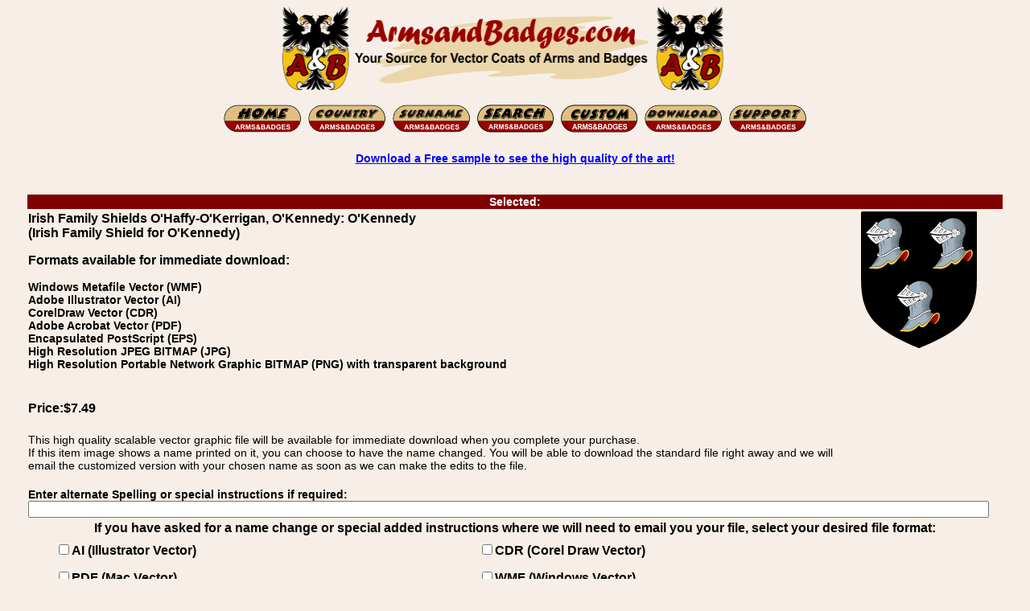

--- FILE ---
content_type: text/html; charset=utf-8
request_url: https://www.armsandbadges.com/itemdetail.aspx?itemid=06ee02e9-15d2-4f7d-9405-65a22d381f46&amp;name=O&
body_size: 16941
content:


<!DOCTYPE html>
<html lang="en">
<head><title>
	Irish Family Shield for O'Kennedy
</title><meta name="description" content="Vector - CDR, AI, PDF, WMF, EPS, and bitmap JPEG, PNG Irish Family Shield for O&#39;Kennedy image download for sale." /><link rel="icon" type="image/vnd.microsoft.icon" href="https://www.armsandbadges.com/favicon.ico" /><link rel="apple-touch-icon" sizes="57x57" href="https://www.armsandbadges.com/apfav.png" /><meta name="viewport" content="width=510" /><link title="style" rel="stylesheet" href="/css/base.min.css" type="text/css" />
	<style type="text/css">
		.bt {
			font-family: Arial, Helvetica, sans-serif;
		}
	</style>
	<script type="text/javascript" language="JavaScript">
<!--
	function FP_swapImgRestore() {//v1.0
		var doc = document, i; if (doc.$imgSwaps) {
			for (i = 0; i < doc.$imgSwaps.length; i++) {
				var elm = doc.$imgSwaps[i]; if (elm) { elm.src = elm.$src; elm.$src = null; }
			}
			doc.$imgSwaps = null;
		}
	}
	function FP_preloadImgs() {//v1.0
		var d = document, a = arguments; if (!d.FP_imgs) d.FP_imgs = new Array();
		for (var i = 0; i < a.length; i++) { d.FP_imgs[i] = new Image; d.FP_imgs[i].src = a[i]; }
	}
	function FP_swapImg() {//v1.0
		var doc = document, args = arguments, elm, n; doc.$imgSwaps = new Array(); for (n = 2; n < args.length;
			n += 2) {
			elm = FP_getObjectByID(args[n]); if (elm) {
				doc.$imgSwaps[doc.$imgSwaps.length] = elm;
				elm.$src = elm.src; elm.src = args[n + 1];
			}
		}
	}
	function FP_getObjectByID(id, o) {//v1.0
		var c, el, els, f, m, n; if (!o) o = document; if (o.getElementById) el = o.getElementById(id);
		else if (o.layers) c = o.layers; else if (o.all) el = o.all[id]; if (el) return el;
		if (o.id == id || o.name == id) return o; if (o.childNodes) c = o.childNodes; if (c)
			for (n = 0; n < c.length; n++) { el = FP_getObjectByID(id, c[n]); if (el) return el; }
		f = o.forms; if (f) for (n = 0; n < f.length; n++) {
			els = f[n].elements;
			for (m = 0; m < els.length; m++) { el = FP_getObjectByID(id, els[n]); if (el) return el; }
		}
		return null;
	}
	function ShowOverlay(divID, xCoordinate, yCoordinate) {
		var divObject = document.getElementById(divID);
		divObject.style.visibility = "visible";
		divObject.style.left = xCoordinate;
		divObject.style.top = yCoordinate;
	}
	function HideOverlay(divID) {
		var divObject = document.getElementById(divID);
		divObject.style.visibility = "hidden";
	}
	function MM_popupMsg(msg) { //v1.0
		alert(msg);
	}
//-->
	</script>
<link rel="canonical" href="https://www.armsandbadges.com/itemdetail.aspx?itemid=06ee02e9-15d2-4f7d-9405-65a22d381f46&amp;name=O&#39;Kennedy" /><meta name="keywords" content="vector, image, download, format, AI, Adobe Illustrator, CDR, CorelDraw, EPS, PDF, JPEG, JPG, PNG, family, coat of arms, badge, crest, bookplate, family name, surname, Irish Family Shields O&#39;Haffy-O&#39;Kerrigan, O&#39;Kennedy: O&#39;Kennedy" /></head>
<body bgcolor="#f7efe7">
	<form name="form1" method="post" action="./itemdetail.aspx?itemid=06ee02e9-15d2-4f7d-9405-65a22d381f46&amp;amp%3bname=O&amp;" id="form1">
<div>
<input type="hidden" name="__VIEWSTATE" id="__VIEWSTATE" value="/[base64]" />
</div>

<div>

	<input type="hidden" name="__VIEWSTATEGENERATOR" id="__VIEWSTATEGENERATOR" value="77D613AB" />
	<input type="hidden" name="__EVENTVALIDATION" id="__EVENTVALIDATION" value="/wEdAAkPnUzeENRdIcn0UcaOLn7z1SnDjrZcMRpmxzS4SktR53gjkn6DiKrMF8TxVnb1gv6sjjtsf5uRp0qMUITiOudTiboYFEeylPGzdH9VwfGjru4uwkKcVrIB3YiSKx8f6SASFID/WQBskSpbARZ6YMZ9YOJ1lA133hDwcfq5HFUnKU/5u4S7DyUgS+MNzzoLyNA3K6sSHkLNQmuSWPc2ae00v8R+/wJFX5WRvFfI9QY++A==" />
</div>
		<div align="center">
			<table class="ctable">
				<tr>
					<td>
						<img class="ctable" alt="Arms and Badges - Your Source for Family Coats of Arms and Heraldic Family Badges" width="588" height="115" src="/images/ABB1x.gif" srcset="/images/ABB2x.gif 2x, /images/ABB4x.gif 4x" /></td>
				</tr>
			</table>
		</div>
		<div align="center">
			<div align="center">
				<table class="ctable twide">
					<tr>
						<td style="text-align: center;">
							<a href="/">
								<img border="0" src="images/HO-N.gif" width="101" height="39" id="img1" onmouseout="FP_swapImgRestore()" onmouseover="FP_swapImg(1,1,/*id*/'img1',/*url*/'images/HO-S.gif')" alt="Home"></a>
							<a href="browsew.aspx">
								<img border="0" src="images/CO-N.gif" width="101" height="39" id="img2" onmouseout="FP_swapImgRestore()" onmouseover="FP_swapImg(1,1,/*id*/'img2',/*url*/'images/CO-S.gif')" alt="Browse by Country"></a>
							<a href="itemindex.aspx">
								<img border="0" src="images/SN-N.gif" width="101" height="39" id="img3" onmouseout="FP_swapImgRestore()" onmouseover="FP_swapImg(1,1,/*id*/'img3',/*url*/'images/SN-S.gif')" alt="Browse by Surname"></a>
							<a href="searchindex.aspx">
								<img border="0" src="images/search.gif" width="100" height="39" id="img7" onmouseout="FP_swapImgRestore()" onmouseover="FP_swapImg(1,1,/*id*/'img7',/*url*/'images/searchsel.gif')" alt="Search For Your Coat of Arms"></a>
							<a href="custom.htm">
								<img border="0" src="images/CU-N.gif" width="100" height="39" id="img6" onmouseout="FP_swapImgRestore()" onmouseover="FP_swapImg(1,1,/*id*/'img6',/*url*/'images/CU-S.gif')" alt="Customise Your Coat of Arms"></a>
							<a href="login.aspx">
								<img border="0" src="images/DL-N.gif" width="101" height="39" id="img4" onmouseout="FP_swapImgRestore()" onmouseover="FP_swapImg(1,1,/*id*/'img4',/*url*/'images/DL-S.gif')" alt="Download / Login"></a>
							<a href="Support.htm">
								<img border="0" src="images/SU-N.gif" width="101" height="39" id="img5" onmouseout="FP_swapImgRestore()" onmouseover="FP_swapImg(1,1,/*id*/'img5',/*url*/'images/SU-S.gif')" alt="Support"></a>
						</td>
					</tr>
				</table>
			</div>
			<table class="ctable twide">
				<tr>
					<td>
						<p class="tc">
							<a href="sample.htm">Download a Free sample to see the high quality of the art!</a>
						</p>
					</td>
				</tr>
			</table>
		</div>
		<br>
		<div align="center">
			<table class="ctable">
				<tr class="bt">
					<td class="burgbanner" colspan="2" align="center">Selected:
					</td>
				</tr>
				<tr class="bt">
					<td style="text-align: left">

						<h1 class="ttb">
							Irish Family Shields O'Haffy-O'Kerrigan, O'Kennedy: O'Kennedy
						</h1>
						<p class="ttb">
							
						</p>

						<h2 class="ttb">
							(Irish Family Shield for O'Kennedy)
						</h2>
						<p class="bt">Formats available&nbsp;for immediate download:</p>
						<p>
							Windows Metafile Vector (WMF)<br/> Adobe Illustrator Vector (AI)<br/> CorelDraw Vector (CDR)<br/> Adobe Acrobat Vector (PDF)<br/> Encapsulated PostScript (EPS)<br />High Resolution JPEG BITMAP (JPG)<br/>High Resolution Portable Network Graphic BITMAP (PNG) with transparent background
						</p>
						<br />
					</td>
					<td rowspan="3" width="175" style="vertical-align: top">
						<img src='showthumb.ashx?ThumbID=06ee02e9-15d2-4f7d-9405-65a22d381f46' alt='Irish Family Shield for O&#39;Kennedy' title='Irish Family Shield for O&#39;Kennedy'/>
					</td>
				</tr>
				<tr>
					<td style="text-align: left"></td>
				</tr>
				<tr>
					<td class="bt" style="text-align: left">Price:$7.49
						<br />
						<br />
					</td>

				</tr>
				<tr>
					<td>This high quality scalable vector graphic file will be available for immediate download when you complete your purchase.<br />
						If this 
					item image shows a name printed on it, you can choose to have the name changed. You will be able to download the standard file right away and we will email the customized version with your chosen name as soon as we can make the edits to the file.

					</td>
				</tr>
				<tr class="bt">
					<td style="text-align: left;" colspan="2">
						<br />
						Enter alternate Spelling or special instructions if required:<br />
						<input name="AltSp" type="text" maxlength="255" id="AltSp" style="width:98%;" />

					</td>
				</tr>
				<tr>
					<td class="bt tc" colspan="2">If you have asked for a name change or special added instructions where we will need to email you your file, select your desired file format:<br />
						<table class="ctable twide">
							<tr height="32">
								<td class="bt tl">
									<input id="ReqAI" type="checkbox" name="ReqAI" /><label for="ReqAI">AI (Illustrator Vector)</label></td>
								<td class="bt tl">
									<input id="ReqCDR" type="checkbox" name="ReqCDR" /><label for="ReqCDR">CDR (Corel Draw Vector)</label></td>
							</tr>
							<tr class="bt tl" height="32">
								<td class="bt tl">
									<input id="ReqPDF" type="checkbox" name="ReqPDF" /><label for="ReqPDF">PDF (Mac Vector)</label></td>
								<td class="bt tl">
									<input id="ReqWMF" type="checkbox" name="ReqWMF" /><label for="ReqWMF">WMF (Windows Vector)</label></td>
							</tr>
							<tr class="bt tl" height="32">
								<td class="bt tl">
									<input id="ReqJPG" type="checkbox" name="ReqJPG" /><label for="ReqJPG">JPEG (Bitmap)</label></td>
								<td class="bt tl">
									<input id="ReqPNG" type="checkbox" name="ReqPNG" /><label for="ReqPNG">PNG (Bitmap)</label></td>
							</tr>
						</table>
					</td>
				</tr>
				<tr>
					<td colspan="2" class="tc">
						<br />
						<strong>Note:</strong> Files with alternate spellings and additional file formats are included in the standard price. If you are having the image etched on glass or engraved, the service that is doing that can usually remove the colors and will likely want a AI, EPS or PDF file. If necessary, we can remove the colors for you, just add that request in the special instructions field.
						<br />
						<p>You can pay by Visa, Mastercard, Amex, Discover and Bank</p>
						<h3 class="tb">
							Vector Image Download of: Irish Family Shields O'Haffy-O'Kerrigan, O'Kennedy: O'Kennedy - Irish Family Shield for O'Kennedy
						</h3>
						<p>
							<input type="submit" name="CheckOut" value="Buy Now" id="CheckOut" style="font-size:Larger;font-weight:bold;height:53px;width:133px;" />
						</p>
						Item Code:
						06ee02e9-15d2-4f7d-9405-65a22d381f46
						&nbsp;Irish Family Shield for O'Kennedy - Irish Family Shields O'Haffy-O'Kerrigan, O'Kennedy: O'Kennedy
						<br />
					</td>
				</tr>
				<tr>
					<td colspan="2">
						<div style="position: relative">
							<div id="FileTypesPanel">
	
								<table class="ctable twide" style="border: medium solid #000000;">
									<tr class="bt">
										<td colspan="2"><strong>Which file format should you Choose?</strong></td>
									</tr>
									<tr class="bt">
										<td class="tl">Windows Users</td>
										<td class="tl"><strong>Select WMF for personal use, it can be imported by</strong> most Windows Programs and is Scalable but opens by default with Windows Paint which makes it look terrible.</td>
									</tr>
									<tr class="bt">
										<td class="tl">Mac Users</td>
										<td class="tl"><strong>Select PDF</strong>, the best choice for Mac users. Scalable, inserts in Adobe Illustrator etc. </td>
									</tr>
									<tr class="bt">
										<td class="tl">Sending to a Service</td>
										<td class="tl">PDF is the best choice, but they may prefer AI</td>
									</tr>
									<tr class="bt">
										<td class="tl">Easy to Use Everywhere</td>
										<td class="tl tb">Any computer or Phone should be able to open and print PDF. Select JPEG or PNG if you have only basic computer skills or software, not the best for extremely large prints.</td>
									</tr>
									<tr class="bt">
										<td class="tl">Mobile Users</td>
										<td class="tl"><strong>Select PDF, JPEG</strong> or PNG if you need to use the file directly on your mobile device, otherwise choose based on where you will be using / editing the file. 
										</td>
									</tr>
									<tr class="bt">
										<td class="tl">For Editing</td>
										<td class="tl"><strong>Select CorelDraw (CDR), Adobe Illustrator (AI) or WMF</strong> depending on your editing software.</td>
									</tr>
									<tr>
										<td class="tc tb" colspan="2">Check our <a href="/sample.htm">free sample file download</a> page for test files. If you don&#39;t have editing software and need information, contact us, we can direct you to some free software.</td>
									</tr>
								</table>
							
</div>
							
							<div id="SymRepDiv" class="divOverlay" align="center" style="position: absolute">
								<table class="ctable" id="SymbRepTable" border="0" bgcolor="White">
								</table>
							</div>
						</div>
					</td>
				</tr>
			</table>
		</div>
		<div align="center">
			<table class="ctable twide">
				<tr>
					<td align="center wtable">
						<hr style="width: 100%; color: #800000; background-color: #800000; height: 1px; border: none;" />
					</td>
				</tr>
				<tr>
					<td class="tc">
						<p>
							<span class="boxtext"><a href="sample.htm">Download a Free Sample!</a></span>
						</p>
					</td>
				</tr>
				<tr>
					<td class="tc">
						<p>
							<span class="boxtext"><a href="/mottoes/family-mottoes-a.html">New: Family Motto List</a></span>
						</p>
					</td>
				</tr>
				<tr>
					<td class="tc">
						<p>
							<span class="boxtext"><a href="about.htm">About the images on this site.</a></span>
						</p>
					</td>
				</tr>
			</table>
		</div>
		<div align="center">
			<table class="ctable twide">
				<tr>
					<td>
						<p>
							Purchased Images can be downloaded in a number of popular 
							vector file formats including Adobe Illustrator (.AI), CorelDraw (.CDR), Encapsulated PostScript (.EPS), Windows Meta-file (.WMF), and Adobe Reader Portable Document File (.PDF), or as high resolution bitmap images in JPEG or PNG formats.
							Immediate downloads are available with the original spelling, spelling changes or other file formats are available on request and will be sent by email as quickly as possible.
						</p>
						<p>
							Arms and Badges is part of the Armorial Gold Heraldry Services group, All images, Family Coat of Arms, Family Crest, or Family Badges downloads, an other images are 
							copyright Armorial Gold Heraldry Services.
						</p>
					</td>
				</tr>
				<tr class="burgbanner">
					<td class="burgbanner" align="center">
						Irish Family Shields O'Haffy-O'Kerrigan, O'Kennedy: O'Kennedy, Vector Image Download: Adobe Illustrator Vector (AI), CorelDraw Vector (CDR), Adobe Acrobat Vector (PDF), Encapsulated PostScript (EPS)
						&nbsp;
					</td>
				</tr>
				<tr>
					<td>
						<p>
							Arms and Badges is part of the <a href="https://www.armorialgold.com">Armorial Gold Heraldry Services</a> group. All art images are copyright Armorial Gold Heraldry Services.
							Interested in making your own heraldry images, or interested in reselling products using our images? Checkout our creator and package site. <a href="https://www.heraldryclipart.com">Heraldryclipart.com</a>
						</p>
						<p>
							Arms and Badges is part of the Armorial Gold Heraldry Services group. All bitmap images are (c) copyright Armorial Gold Heraldry Services. Family Crest Badges, 
							American vector coat of arms image downloads. British Garter vector coat of arms badge images. Danish vector coat of arms image downloads. English vector coat of arms image downloads. 
							French vector coat of arms image downloads. German Das Wappen vector coat of arms image downloads. Irish vector coat of arms image downloads. Irish vector coat of arms badge images.
							Italian vector coat of arms image downloads. Norwegian vector coat of arms image downloads. Polish vector coat of arms image downloads. Portuguese vector coat of arms image downloads.
							Scottish vector coat of arms image downloads. Scottish bookplates vector coat of arms image downloads. Spanish vector coat of arms image downloads.  Swedish vector coat of arms image downloads.
							Swiss vector coat of arms image downloads. Welsh vector coat of arms image downloads. Knighthood order vector badge and award images. United Stated - State Seal vector images.
							and other specialty art images.
						</p>
						<p class="tc">
							<a href="/copyright.aspx">Copyright and Policy Information</a>
						</p>
					</td>
				</tr>
			</table>
		</div>
	</form>
</body>
</html>
